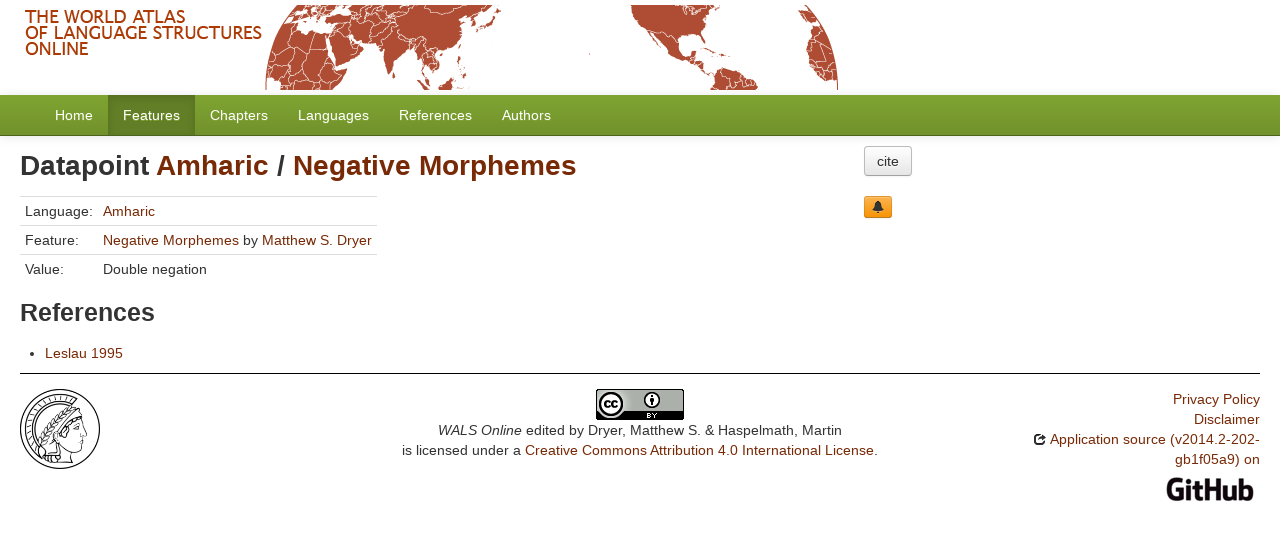

--- FILE ---
content_type: text/html; charset=utf-8
request_url: https://wals.info/valuesets/112A-amh
body_size: 2637
content:
<!DOCTYPE html>
<html lang="en">
    
    
    <head>
        <meta charset="utf-8">
        <title>
            WALS Online -
            Datapoint Amharic / Negative Morphemes
        </title>
        <meta name="viewport" content="width=device-width, initial-scale=1.0">
        <meta name="description" content="">
        <meta name="author" content="">
        <link rel="shortcut icon"
              href="https://wals.info/static/favicon.ico?v=324215cdeed9a360a4ee5d4be141c5a1"
              type="image/x-icon" />

        <link href="https://wals.info/clld-static/css/packed.240c81d2.css" rel="stylesheet">

        <script src="https://wals.info/clld-static/js/packed.381e4264.js"></script>

        <link rel="unapi-server" type="application/xml" title="unAPI" href="https://wals.info/unapi">
        <script src="https://wals.info/_js"></script>
         
    </head>
    <body id="r-valueset">
        
<div id="header">
    <a href="https://wals.info/">
        <img src="https://wals.info/static/header.gif"/>
    </a>
</div>


        <div id="top" class="navbar navbar-static-top">
            <div class="navbar-inner">
                <div class="container-fluid">
                    <a class="btn btn-navbar" data-toggle="collapse" data-target=".nav-collapse">
                        <span class="icon-bar"></span>
                        <span class="icon-bar"></span>
                        <span class="icon-bar"></span>
                    </a>
                     
                    <div class="nav-collapse collapse">
                        <ul class="nav">
                        
                            <li id="menuitem_dataset" class="">
                                <a href="https://wals.info/" title="Home">Home</a>
                            </li>
                        
                            <li id="menuitem_parameters" class="active">
                                <a href="https://wals.info/feature" title="Features">Features</a>
                            </li>
                        
                            <li id="menuitem_contributions" class="">
                                <a href="https://wals.info/chapter" title="Chapters">Chapters</a>
                            </li>
                        
                            <li id="menuitem_languages" class="">
                                <a href="https://wals.info/languoid" title="Languages">Languages</a>
                            </li>
                        
                            <li id="menuitem_sources" class="">
                                <a href="https://wals.info/refdb" title="References">References</a>
                            </li>
                        
                            <li id="menuitem_contributors" class="">
                                <a href="https://wals.info/author" title="Authors">Authors</a>
                            </li>
                        </ul>
                    
                    </div><!--/.nav-collapse -->
                </div>
            </div>
        </div>

        <div class="container-fluid">
            <abbr class="unapi-id" title="https%3A%2F%2Fwals.info%2Fvaluesets%2F112A-amh"></abbr>
                <div class="row-fluid">
                    <div class="span8">
                    











<h2>Datapoint <a class="Language" href="https://wals.info/languoid/lect/wals_code_amh" title="Amharic">Amharic</a> / <a class="Parameter" href="https://wals.info/feature/112A" title="Negative Morphemes">Negative Morphemes</a></h2>


    <table class="table table-condensed table-nonfluid">
        <tbody>
            <tr><td class="key">Language:</td><td><a class="Language" href="https://wals.info/languoid/lect/wals_code_amh" title="Amharic">Amharic</a></td></tr>
            <tr><td class="key">Feature:</td><td><span><a class="Parameter" href="https://wals.info/feature/112A" title="Negative Morphemes">Negative Morphemes</a> by <span><a class="Contributor" href="https://wals.info/author/dryerms" title="Matthew S. Dryer">Matthew S. Dryer</a></span></span></td></tr>
            <tr><td class="key">Value:</td><td>Double negation</td></tr>
        </tbody>
    </table>




<h3>References</h3>
<ul>
    <li>
        <a class="Source" href="https://wals.info/refdb/record/Leslau-1995" title="Leslau 1995">Leslau 1995</a>
    </li>
</ul>




                    </div>
                    <div id="sidebar" class="span4">
                        
    <div>
        <form class="inline">
            <button class="btn" onclick="CLLD.Modal.show(&#34;Negative Morphemes&#34;, &#34;https://wals.info/chapter/112.md.html&#34;)" type="button">cite</button>
        </form>
        <a class="btn-warning btn-mini btn" href="mailto:wals@eva.mpg.de?subject=Error%20in%20WALS%20Online%20datapoint%20112A-amh&amp;body=The%20coding%20of%20Amharic%20%5Bamh%5D%20for%20feature%20112A%20%28Negative%20Morphemes%29%0Ashould%20be%20changed%20from%0A%22Double%20negation%22%0Ato%0A...%20%28%22Negative%20affix%22%20or%20%22Negative%20particle%22%20or%20%22Negative%20auxiliary%20verb%22%20or%20%22Negative%20word%2C%20unclear%20if%20verb%20or%20particle%22%20or%20%22Variation%20between%20negative%20word%20and%20affix%22%29%0Abecause%0A...%0Aas%20stated%20in%0A...%20%5Bsource%5D" title="suggest changes" type="button"><i class="icon-bell"></i></a>
    </div>
    

                    </div>
                </div>
            <div class="row-fluid">
                <div class="span12">
                <footer>
                
                    <div class="row-fluid" style="padding-top: 15px; border-top: 1px solid black;">
                        <div class="span3">
                            <a href="https://www.eva.mpg.de"
                               title="Max Planck Institute for Evolutionary Anthropology, Leipzig">
                                <img width="80" src="https://wals.info/clldmpg-static/minerva.png" />
                            </a>
                        </div>
                        <div class="span6" style="text-align: center;">
                            
                            <a rel="license" href="https://creativecommons.org/licenses/by/4.0/">
                                <img alt="License" style="border-width:0" src="https://wals.info/clld-static/images/cc-by.png" />
                            </a>
                            <br />
                            
                            <span class="Dataset" href="http://purl.org/dc/dcmitype/Dataset" property="dct:title" rel="dct:type" xmlns:dct="http://purl.org/dc/terms/">WALS Online</span>
                            edited by
                            <span xmlns:cc="https://creativecommons.org/ns#"
                                  property="cc:attributionName"
                                  rel="cc:attributionURL">
                                Dryer, Matthew S. &amp; Haspelmath, Martin
                           </span>
                            
                            <br />
                            is licensed under a
                            <a rel="license" href="https://creativecommons.org/licenses/by/4.0/">
                                Creative Commons Attribution 4.0 International License</a>.
                        </div>
                        <div class="span3" style="text-align: right;">
                                <a class="clld-privacy-policy" href="https://www.eva.mpg.de/privacy-policy.html">Privacy Policy</a><br/>
                            <a class="clld-disclaimer" href="https://wals.info/about/legal">Disclaimer</a>
                            <br/>
                            <a href="https://github.com/clld/wals3">
                                <i class="icon-share">&nbsp;</i>
                                Application source
                                    (v2014.2-202-gb1f05a9)
                                on<br/>
                                <img height="25" src="https://wals.info/clld-static/images/GitHub_Logo.png" />
                            </a>
                        </div>
                    </div>
                
                </footer>
                </div>
            </div>
        </div>

        <div id="Modal" class="modal hide fade" tabindex="-1" role="dialog" aria-labelledby="ModalLabel" aria-hidden="true">
            <div class="modal-header">
                <button type="button" class="close" data-dismiss="modal" aria-hidden="true">×</button>
                <h3 id="ModalLabel"></h3>
            </div>
            <div id="ModalBody" class="modal-body">
            </div>
        </div>

        <script>
             
        </script>
    </body>
</html>
